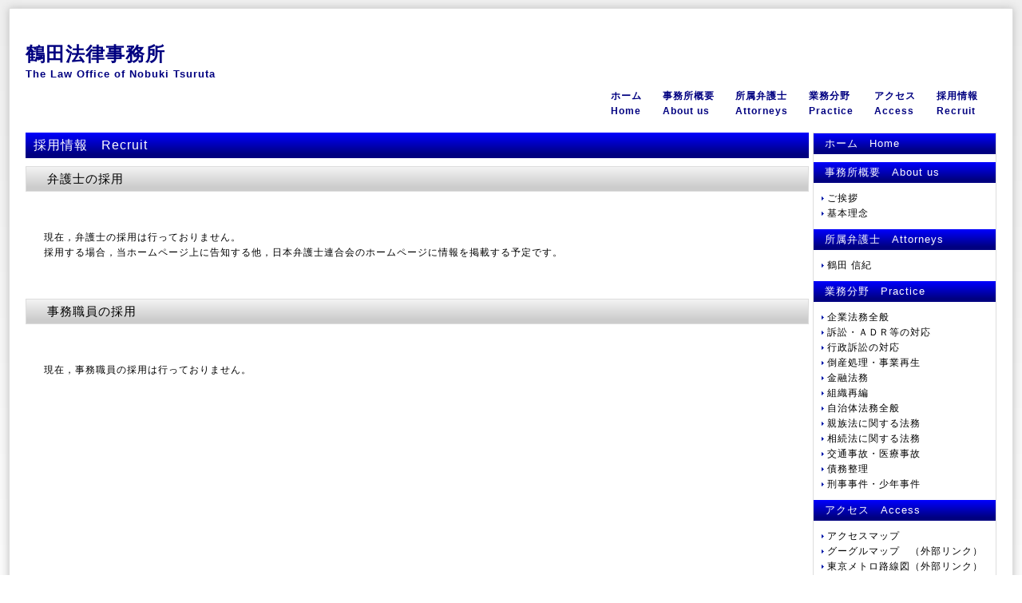

--- FILE ---
content_type: text/html
request_url: https://tsuruta-law.jp/recruit.html
body_size: 5519
content:
<!DOCTYPE html PUBLIC "-//W3C//DTD XHTML 1.0 Transitional//EN" "http://www.w3.org/TR/xhtml1/DTD/xhtml1-transitional.dtd">
<html xmlns="http://www.w3.org/1999/xhtml" xml:lang="ja" lang="ja">
<head>
<meta name="viewport" content="width=device-width,initial-scale=1">
<meta http-equiv="Content-Type" content="text/html; charset=utf-8" />
<meta http-equiv="Content-Style-Type" content="text/css" />
<meta http-equiv="Content-Script-Type" content="text/javascript" />
<meta http-equiv="imagetoolbar" content="no" />
<meta name="description" content="鶴田法律事務所に就職を希望される人に向けた情報をご案内します。" />
<meta name="keywords" content="" />
<link rel="stylesheet" href="css/common.css" type="text/css" />
<link rel="shortcut icon" type="image/icon" href="images/favicon.ico"/>
<script type="text/javascript" src="js/jquery.js"></script>
<script type="text/javascript" src="js/common.js"></script>
<title>採用情報｜鶴田法律事務所｜東京</title>
<style type="text/css">
</style>
</head>
<body>
<div id="container">
    <div id="header">
        <h1><a href="index.html">鶴田法律事務所</a></h1><h6><a href="index.html">The Law Office of Nobuki Tsuruta</a></h6>
        <div id="menu">
            <ul>
                <li><a href="index.html">ホーム<br />Home</a></li>
                <li><a href="aboutus.html">事務所概要<br />About us</a></li>
                <li><a href="attorneys.html">所属弁護士<br />Attorneys</a></li>
                <li><a href="practice.html">業務分野<br />Practice</a></li>
                <li><a href="access.html">アクセス<br />Access</a></li>
                <li><a href="recruit.html">採用情報<br />Recruit</a></li>
            </ul>
        </div><!-- /#menu -->
    </div><!-- /#header -->
    <div id="contents">
        <div id="conL">
            <h2>採用情報　Recruit</h2><p></p>
			<a name="bengoshi"></a>
			<h3>　弁護士の採用</h3>
			<p><br />
			<br />
			　現在，弁護士の採用は行っておりません。<br />
			　採用する場合，当ホームページ上に告知する他，日本弁護士連合会のホームページに情報を掲載する予定です。<br />
			<br />
			<br />
			</p>
            <a name="jimu"></a>
            <h3>　事務職員の採用</h3>
            <p><br />
			<br />
			　現在，事務職員の採用は行っておりません。</p>
        </div><!-- /#conL -->
    </div><!-- /#contents -->
        <div id="conR">
            <div class="submenu">
                <h4><a href="index.html">　ホーム　Home</a></h4>
                <ul>
                </ul>
                <h4><a href="aboutus.html">　事務所概要　About us</a></h4>
                <ul>
                    <li>ご挨拶</li>
                    <li>基本理念</li>
                </ul>
                <h4><a href="attorneys.html">　所属弁護士　Attorneys</a></h4>
                <ul>
                    <li>鶴田 信紀</li>
                </ul>
                <h4><a href="practice.html">　業務分野　Practice</a></h4>
                <ul>
                    <li>企業法務全般</li>
                    <li>訴訟・ＡＤＲ等の対応</li>
                    <li>行政訴訟の対応</li>
                    <li>倒産処理・事業再生</li>
                    <li>金融法務</li>
                    <li>組織再編</li>
                    <li>自治体法務全般</li>
                    <li>親族法に関する法務</li>
                    <li>相続法に関する法務</li>
                    <li>交通事故・医療事故</li>
                    <li>債務整理</li>
                    <li>刑事事件・少年事件</li>
                </ul>
                <h4><a href="access.html">　アクセス　Access</a></h4>
                    <ul>
                    <li>アクセスマップ</li>
                    <li>グーグルマップ　（外部リンク）</li>
                    <li>東京メトロ路線図（外部リンク）</li>
                    <li>都営地下鉄路線図（外部リンク）</li>
                    <li>ＪＲ首都圏路線図（外部リンク）</li>
                </ul>
                <h4><a href="recruit.html">　採用情報　Recruit</a></h4>
                <ul>
                    <li>弁護士の採用</li>
                    <li>事務職員の採用</li>
                </ul>
                <h4><a href="tos.html">　利用規程　Terms of service</a></h4>
                <ul>
                    <li>利用規程</li>
                    <li>プライバシーポリシー</li>
                </ul>
                <h4><a href="contactus.html">　お問合せ　Contact us</a></h4>
                <ul>
                </ul>
            </div><!-- /.submenu -->
            </div><!-- /#conR -->
    <div id="footMenu">
        <ul>
            <li><a href="tos.html">利用規程 Terms of service</a></li>
            <li><a href="contactus.html">お問合せ Contact us</a></li>
        </ul>
    </div><!-- /#footerMenu -->
    <div id="footer">
        <div class="copyright">Copyright &copy; 2016 The Law Office of Nobuki 
			Tsuruta All Rights Reserved.</div>
    </div><!-- /#footer -->
</div><!-- /#container -->
<div id="pageTop" style="right: 0; bottom: 118px">
    <a href="#">ページのトップへ戻る</a>
</div><!-- /#pageTop -->
</body>
</html>

--- FILE ---
content_type: text/css
request_url: https://tsuruta-law.jp/css/common.css
body_size: 10510
content:
@charset "UTF-8";

/* ========BASIC======== */
html {
    overflow-y:scroll;
}

body {
    margin:0;
    padding:0;
    line-height:1.6;
    letter-spacing:1px;
    font-family:"Hiragino Kaku Gothic Pro",HiraKakuPro-W3,"ヒラギノ角ゴ Pro W3","メイリオ", Meiryo,"ＭＳ Ｐゴシック",verdana,sans-serif;
    font-size:12px;
    color:#000;
    background:#efefef;
    background:-webkit-gradient(linear, left top, left bottom, color-stop(0.80, #fff), color-stop(0.00, #efefef));
    background:-webkit-linear-gradient(top, #efefef 0%, #fff 80%);
    background:-moz-linear-gradient(top, #efefef 0%, #fff 80%);
    background:-o-linear-gradient(top, #efefef 0%, #fff 80%);
    background:-ms-linear-gradient(top, #efefef 0%, #fff 80%);
    background:linear-gradient(to bottom, #efefef 0%, #fff 80%);
    background-repeat:no-repeat;
}

br {
    letter-spacing:normal;
}

a {
    color:#134D99;
    text-decoration:none;
}

a:hover {
    color:#134D99;
    text-decoration:underline;
}

img {
    border:0;
    vertical-align:bottom;
    max-width: 100%;
}

h1,h2,h3,h4,h5,h6 {
    margin:0;
}

h2 {
	clear: both;
	padding: 0 10px;
	line-height: 2.0;
	color: #fff;
	font-size: 16px;
	font-weight: normal;
	background: #000080;
	background: -webkit-gradient(linear, left top, left bottom, color-stop(0.85, #000080), color-stop(0.00, #0000ff));
	background: -webkit-linear-gradient(top, #0000ff 0%, #000080 85%);
	background: -moz-linear-gradient(top, #0000ff 0%, #000080 85%);
	background: -o-linear-gradient(top, #0000ff 0%, #000080 85%);
    background:-ms-linear-gradient(top, #0000ff 0%, #000080 85%);
    background:linear-gradient(to bottom, #0000ff 0%, #000080 85%);
}

h3 {
	clear: both;
	padding: 0 10px;
	line-height: 2.0;
	font-size: 15px;
	font-weight: normal;
	margin: 0;
	color: #000;
	border: 1px solid #ddd;
	background: #f3f3f3;
	background: -webkit-gradient(linear, left top, left bottom, color-stop(0.85, #ccc), color-stop(0.00, #f3f3f3));
	background: -webkit-linear-gradient(top, #f3f3f3 0%, #ccc 85%);
	background: -moz-linear-gradient(top, #f3f3f3 0%, #ccc 85%);
	background: -o-linear-gradient(top, #f3f3f3 0%, #ccc 85%);
	background: -ms-linear-gradient(top, #f3f3f3 0%, #ccc 85%);
	background: linear-gradient(to bottom, #f3f3f3 0%, #ccc 85%);
}

h4 {
	padding: 0 0px;
	line-height: 2.0;
	color: #FFFFFF;
	font-weight: normal;
	font-size: 13px;
	border: 0;
	background: #000080;
	background: -webkit-gradient(linear,left top,left bottom,color-stop(0.85, #000080), color-stop(0.00, #0000ff));
	background: -webkit-linear-gradient(top, #0000ff 0%, #000080 85%);
	background: -moz-linear-gradient(top, #0000ff 0%, #000080 85%);
	background: -o-linear-gradient(top, #0000ff 0%, #000080 85%);
	background:-ms-linear-gradient(top, #0000ff 0%, #000080 85%);
    background:linear-gradient(to bottom, #0000ff 0%, #000080 85%);
}

h4 a {
    display:block;
    outline:none;
    color: #ffffff;
    text-decoration:none;
}

h4 a:hover {
    color:#FFFFFF;
    text-decoration:none;
    background: #0000ff;
    font-weight: normal;
   	border-left: 3px solid #ffffff;
}

h5 {
    padding:0 10px;
    line-height:2.0;
    font-size:13px;
    font-weight:bold;
    border-left:5px solid #000080;
    color:#000080;
}

h6 {
    line-height:2.0;
    font-size:13px;
    color:#000080;
}

h6 a:hover {
    text-decoration:none;
}

h6 a:link {
    color:#000080;
}

h6 a:visited {
    color:#000080;
}

p {
    margin:10px;
}

ul,ol,dl {
    margin:10px;
    padding:0;
}

li {
    padding:0;
    margin:0 0 0 30px;
}

dt {
    margin:0;
    padding:0;
}

dd {
    margin:0 0 0.5em 1em;
    padding:0;
    background:#f1f1f1;
}

table {
    font-size:12px;
}

table {
    width:600px;
    margin:10px;
    border-collapse:collapse;
    border:1px solid #999;
    border-spacing:0;
    line-height:1.8;
}

table th {
    padding:5px;
    border:1px solid #999;
    border-width:0 0 1px 1px;
    background:#EFEBEF;
    font-weight:bold;
    text-align:left;
}

table td {
    padding:5px;
    border:1px solid #999;
    border-width:0 0 1px 1px;
    text-align:left;
}

table td ol {
    margin:0;
    padding:0 0 0 30px;
}

table td li {
    margin:0;
    padding:0;
}

/* ========TEMPLATE LAYOUT======== */
#container {
    text-align:left;
    width:95%;
max-width:1880px;
min-width:640px;
    margin:10px auto;
    padding:20px;
    border:1px solid #ddd;
    -moz-box-shadow:0 0 10px #bfbfbf; /* Firefox用 */  
    -webkit-box-shadow:0 0 10px #bfbfbf; /* Safari,Google Chrome用 */ 
    box-shadow:0 0 10px #bfbfbf;
    background:#fff;
}

#header {
    width:100%;
    position:relative;
    margin-bottom:60px;
}

#menu {
    position:absolute;
    right:20px;
    top:80px;
    height:40px；
}

#icatch {
    width:940px;
}

#contents {
    float:left;
    width:100%;
    padding:0px 0;
    background:#fff;
    margin-right:-235px
}

#conL {
    position:relative;
    margin-right:235px;
}

#conR {
    float:right;
    width:230px;
    padding:0px 0;
}

#footMenu {
    width:100%;
    float:left;
    margin-top:30px;
}

#footer {
    clear:both;
}

/* ========HEADER CUSTOMIZE======== */
#header h1 {
	margin: 0;
	padding: 25px 0 0 0;
	font-size: 24px;
	color: #000080;
	line-height: 1.0;
}

#header h1 a {
	color: #000080;
}

#header h1 a:hover {
	color: #000080;
	text-decoration:none;
}

/* ========MENU CUSTOMIZE======== */
#menu ul {
    margin:0;
    padding:0;
    list-style:none;
}

#menu li {
    overflow:hidden;
    float:left;
    margin:0;
    padding:0 0 0 20px;
}

#menu li a {
    display:block;
    font-weight:bold;
    color:#000080;
    padding-left:3px;
    padding-right:3px;
    outline:none ;
}

#menu li a:hover {
    padding-top:2px;
    padding-left:3px;
    padding-right:3px;
    border-bottom:3px solid #000080;
    text-decoration:none;
}

/* ========SLIDESHOW CUSTOMIZE======== */
#slide {
    width:100%;
    height:auto;
    overflow:hidden;
    position:relative;
    padding-bottom:25px;
}

.slideInner {
    list-style:none;
    margin:0;
    padding:0;
}

.slideInner li {
    position:absolute;
    background:#fff;
    margin:0;
    padding:0;
}

.slidePrev {
     position:absolute;
     width:50px;
     height:60px;
     top:40%;
     left:0;
     cursor:pointer;
     z-index:100;
}

.slideNext {
     position:absolute;
     display:block;
     width:50px;
     height:60px;
     top:40%;
     right:0;
     cursor:pointer;
     z-index:100;
}

.controlNav {
     position:absolute;
     float:left;
     left:50%;
     bottom:0;
}

.controlNav span {
     position:relative;
     left:-50%;
     float:left;
     margin:5px;
     -webkit-border-radius:0px;
     -moz-border-radius:0px;
     border-radius:0px;
     width:10px;
     height:10px;
     overflow:hidden;
     -webkit-box-shadow:1px 1px 2px rgba(0, 0, 0, 0.5) inset;
     -moz-box-shadow:1px 1px 2px rgba(0, 0, 0, 0.5) inset;
     box-shadow:1px 1px 2px rgba(0, 0, 0, 0.5) inset;
     background:#eee;
     text-indent:-9999px;
     vertical-align:middle;
}

.controlNav span:hover {
     background:#ccc;
     cursor:pointer;
}

.controlNav span.current {
     -webkit-box-shadow:1px 1px 2px rgba(0, 0, 0, 0.5) inset, 0 0 2px rgba(133, 209, 198, 0.5);
     -moz-box-shadow:1px 1px 2px rgba(0, 0, 0, 0.5) inset, 0 0 2px rgba(133, 209, 198, 0.5);
     box-shadow:1px 1px 2px rgba(0, 0, 0, 0.5) inset, 0 0 2px rgba(133, 209, 198, 0.5);
     background:#0000FF;
}


/* ========MAINCONTENTS CUSTOMIZE======== */
/* TOPNAVI CUSTOMIZE */
.topNavi {
    overflow:hidden;
    position:relative;
    margin-left:-20px;
    margin-top:20px;
    margin-bottom:20px;
}

* html .topNavi {
    height:1em;
    overflow:visible;
}

.topNaviColumn {
    display:inline;
    width:300px;
    float:left;
    margin-left:20px;
    padding:0 0 2em 0;
    background:#eee;
}

.topNaviImg {
    margin:0;
    padding:0;
    background:none;
}

.topNaviDetail {
    position:absolute;
    bottom:0;
    width:280px;
    text-align:right;
}

.topNaviDetail a {
    padding:0 0 0 7px;
    background:url('../images/bg_arrow.gif') no-repeat left 50%;
}

/* INFORMATION CUSTOMIZE */
.information {
    width:620px;
    margin-bottom:20px;
}

.information dl {
    margin:0;
}
.information dt {
    float:left;
    padding-top:5px;
}

.information dd {
    margin:0 0 5px 0;
    padding:5px 0px 5px 9em;
    background:url('../images/bg_dotline.gif') repeat-x 0 100%;
}

/* SUBMENU CUSTOMIZE */
.submenu {
    border:1px solid #ddd;
}

.submenu h3 {
    border:none;
}

.submenu ul {
    margin:10px;
    padding:0;
}
.submenu li {
    margin:0;
    padding:0 0 0 7px;
    list-style:none;
    background:url("../images/bg_arrow.gif") no-repeat left 50%;
}

.submenu p {
    margin:10px;
}

/* BANNER CUSTOMIZE */
.bnrL {
    margin:20px 0;
}

.bnrL ul {
    width:630px;/* for IE7 */
    margin:0 -10px 0 0;
    padding:0;
}

.bnrL li {
    float:left;
    margin:0 10px 0 0;
    padding:0;
    list-style:none;
    margin-bottom:10px;
}

.bnrR {
    width:278px;
    margin:20px 0;
    padding:10px;
    border:1px solid #ddd;
}

.bnrR ul {
    margin:0 0 -10px 0;
    padding:0;
}

.bnrR li {
    margin:0;
    padding:10px;
    list-style:none;
    margin-bottom:10px;
    background:#eee;
}

/* ========FOOTMENU CUSTOMIZE======== */
#footMenu ul {
    margin:5px 0;
    padding:20px 0;
    text-align:center;
    border-top:1px solid #ddd;
}

#footMenu li {
    display:inline;
    margin:0px 20px 0 20px;
    list-style:none;
}

#footMenu li a {
    color:#000;
}

#footMenu li a:hover {
    color:#666;
    text-decoration:underline;
}

/* ========FOOTER CUSTOMIZE======== */
.copyright {
    font-style:normal;
    font-size:11px;
    color:#999;
    line-height:3.0;
    text-align:center;
}

/* ========PAGRTOP CUSTOMIZE========= */
#pageTop {
    position:fixed;
    right:0;
    bottom:0;
    padding:10px;
    background:#000
}

#pageTop a {
    padding:0 0 0 12px;
    color:#fff;
    font-size:11px;
    background:#000 url('../images/bg_pagetop.gif') no-repeat 0 50%;
}

--- FILE ---
content_type: application/javascript
request_url: https://tsuruta-law.jp/js/common.js
body_size: 9627
content:
/* ===================================================================

 * ページトップへの戻り

=================================================================== */
$(function(){
    // スクロールすると表示するエリア
    var element = $('#pageTop');
    // スクロール量の設定
    var position = 400; // 単位：px
    // スクロールすると表示するエリアを非表示
    element.hide();
    $(window).scroll(function(){
        // スクロールすると表示させる
        if ($(this).scrollTop() > position) {
            $(element).fadeIn();
        } else {
            $(element).fadeOut();
        }
    });
});


/* ===================================================================

 * スムーススクロール

=================================================================== */
$(function(){
    // #で始まるアンカーをクリックした場合に処理
    $('a[href^=#]').click(function() {
        // スクロールの速度
        var duration = 400;// ミリ秒
        // アンカーの値取得
        var href= $(this).attr("href");
        // 移動先を取得
        var target = $(href == "#" || href == "" ? 'html' : href);
        // 移動先を数値で取得
        var position = target.offset().top;
        // スムーススクロール
        $('body,html').animate({scrollTop:position}, duration, 'swing');
        return false;
    });
});


/* ===================================================================

 * スライドショー

=================================================================== */
$.fn.slideshow = function(options) {
    // オプション
    var o = $.extend({
        autoSlide    : true,
        effect       : 'fade',
        type         : 'repaet',
        interval     : 3000,
        duration     : 500,
        imgHoverStop : true,
        navHoverStop : true
    }, options);

    // セレクター
    var $slider      = $(this),
         $container  = $slider.find('.slideInner'),
         $element    = $container.children(),
         $prevNav    = $slider.find('.slidePrev'),
         $nextNav    = $slider.find('.slideNext'),
         $controlNav = $slider.find('.controlNav');

    // カウンター初期化
    var current = 0;
    var next = 1;

    // PREV/NEXTフラグ
    var flag = 'nextElement';

    // ストップフラグ
    var stopFlag = false;

    // 全ての要素を非表示にする
    $element.hide();

    // 最初の要素だけ表示する
    $($element[0]).show();

    // 読み込み時に要素の高さを取得
    $(window).on('load resize', function(){
        elementHeight();
    });

    // 画像の高さ分、表示領域を確保
    var elementHeight = function(){
        $container.height($element.height());
    };

    // 自動切り替えスタート
    var start;
    var startTimer = function () {
        start = setInterval(function(){change();}, o.interval);
    };

    // 自動切り替えストップ
    var stopTimer = function () {
         clearInterval(start);
    };

    // アニメーション時無効化
    var clear = function () {
        if($element.is(':animated')) { return false; }
   };

    if (o.type == 'stop') {
        $prevNav.hide();
    }

    // 要素を切り替えるスクリプト
    var change = function(){

        // アニメーション時無効化
        clear();

        // PREV/NEXTボタンデザイン
        if (o.type == 'stop') {
            if(next > 0){
                $prevNav.fadeIn('slow');
            }else{
                $prevNav.fadeOut('slow');
            }
        }

        // コントールナビデザイン
        $controlNav.children('span').removeClass('current');
        $controlNav.children('span:eq(' + next + ')').addClass('current');

        // フェードしながら切り替える場合
        if (o.effect == 'fade') {
            $($element[current]).not(':animated').fadeOut(o.duration);
            $($element[next]).not(':animated').fadeIn(o.duration);

        // スライドしながら切り替える場合
        } else if  (o.effect == 'slide') {
            var elementWidth = $container.width();
            $element.css('display', 'block');
            $element.css('width', elementWidth +'px');
            if(flag == 'prevElement') {
                $element.css('left', - elementWidth +'px');
                $($element[current]).css('left', 0 +'px');
                $($element[current]).not(':animated').animate({'left': '+=' + elementWidth +'px'}, o.duration);
                $($element[next]).not(':animated').animate({'left': '+=' + elementWidth +'px'}, o.duration);
            }
            if(flag == 'nextElement') {
                $element.css('left', elementWidth +'px');
                $($element[current]).css('left', 0 +'px');
                $($element[current]).not(':animated').animate({'left': '-=' + elementWidth +'px'}, o.duration);
                $($element[next]).not(':animated').animate({'left': '-=' + elementWidth +'px'}, o.duration);
            }
        }

        // リピートする場合
        if (o.type == 'repeat') {
            if ((next + 1) < $element.length) {
                 current = next;
                 next++;
            } else {
                 current = $element.length - 1;
                 next = 0;
            }
        }

        // 最後の要素でストップする場合
        if (o.type == 'stop') {
            if ((next + 1) < $element.length) {
                current = next;
                next++;
                $nextNav.fadeIn();
            } else {
                current = $element.length - 1;
                next = 0;
                stopTimer();
                $nextNav.fadeOut();
                stopFlag = true;
          }
        }

    };

    // PREVボタン
    var prevSlide = function () {
        clear();
        flag = 'prevElement';
        if(current == 0) {
            next = $element.length - 1;
        }else {
            next = current -1;
        }
        stopTimer();
        change();
        startTimer();
        flag = 'nextElement';
    }

    // NEXTボタン
    var nextSlide = function () {
        clear();
        flag = 'nextElement';
        stopTimer();
        change();
        startTimer();
    }

    // PREVスライド
    $prevNav.click(function(){
        prevSlide();
        stopTimer();
    });

    // NEXTスライド
    $nextNav.click(function(){
        nextSlide();
        stopTimer();
    });

    // コントローラーの生成
    $element.each(function (i) {
        $('<span/>').text(i + 1).appendTo($controlNav)
        .click(function () {
            clear();
            if(i < current) {
                flag='prevElement';
            } else if(i > current) {
                flag='nextElement';
            }
            if(i != current) {
                if(o.type == 'repeat'){
                    stopTimer();
                }
                if(i == $element.length) {
                    next = 0;
                }else {
                    next = i;
                }
                change();
                if(o.type == 'repeat'){
                    startTimer();
                }
                flag = 'nextElement';
            }
            stopTimer();
        });
    });
    $controlNav.find('span:first-child').addClass('current');

    // ホバー時に画像静止（自動切り替えストップ）
    if(o.imgHoverStop){
        $container.hover(
            function () {
                stopTimer();
            },
            function () {
                if(stopFlag || !o.autoSlide) {
                    stopTimer();
                }else {
                    startTimer();
                }
            }
        );
    }

    // ナビゲーションのホバー動作
    if(o.navHoverStop){
        $prevNav.hover(
            function () {
                stopTimer();
            },
            function () {
                if(stopFlag || !o.autoSlide) {
                    stopTimer();
                }else {
                    startTimer();
                }
            }
        );
        $nextNav.hover(
            function () {
                stopTimer();
            },
            function () {
                if(stopFlag || !o.autoSlide) {
                    stopTimer();
                }else {
                    startTimer();
                }
            }
        );
        $controlNav.hover(
            function () {
                stopTimer();
            },
            function () {
                if(stopFlag || !o.autoSlide) {
                    stopTimer();
                }else {
                    startTimer();
                }
            }
        );
    }

    // 自動スタート設定
    if(o.autoSlide){
        startTimer();
    }

};


/* ===================================================================

 * コンテンツの高さを揃える

=================================================================== */
$.fn.uniformHeight = function() {
    var maxHeight = 0;
    this.each(function() {
        var thisHeight = $(this).height();
        if(thisHeight > maxHeight){
            maxHeight = thisHeight;
        }
    });
    $(this).height(maxHeight);
};